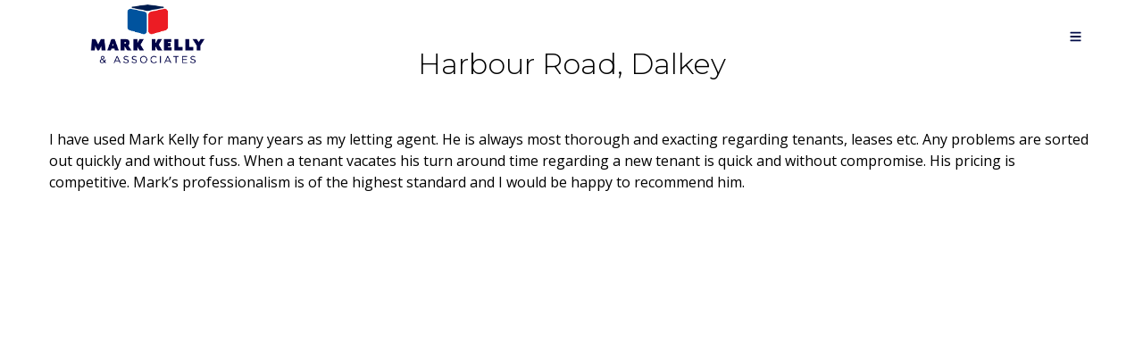

--- FILE ---
content_type: text/javascript
request_url: https://www.mkproperty.ie/wp-content/plugins/wp-property-drive/assets/js/roarjs.min.js?ver=1.1.0
body_size: 702
content:
/*
 2018-2021
 @license GPLv3 or later
 @licenseUri https://www.gnu.org/licenses/gpl-3.0.html
*/
var $jscomp = $jscomp || {}; $jscomp.scope = {}; $jscomp.createTemplateTagFirstArg = function (c) { return c.raw = c }; $jscomp.createTemplateTagFirstArgWithRaw = function (c, d) { c.raw = d; return c };
function roar(c, d, b) {
    "object" !== typeof b && (b = {}); if (window.roarAlert) window.roarAlert.cancel && (window.roarAlert.cancelElement.style = ""), window.roarAlert.confirm && (window.roarAlert.confirmElement.style = ""), document.body.classList.add("roar-open"), window.roarAlert.element.style.display = "flex", a = window.roarAlert; else { var a = { element: null, cancelElement: null, confirmElement: null }; a.element = document.querySelector(".roar-alert") } a.cancel = void 0 !== b.cancel ? b.cancel : !1; a.cancelText = void 0 !== b.cancelText ? b.cancelText :
        "Cancel"; a.cancelCallBack = function (e) { document.body.classList.remove("roar-open"); window.roarAlert.element.style.display = "none"; "function" === typeof b.cancelCallBack && b.cancelCallBack(e); return !0 }; a.message = d; a.title = c; a.confirm = void 0 !== b.confirm ? b.confirm : !0; a.confirmText = void 0 !== b.confirmText ? b.confirmText : "Confirm"; a.confirmCallBack = function (e) {
            document.body.classList.remove("roar-open"); window.roarAlert.element.style.display = "none"; "function" === typeof b.confirmCallBack && b.confirmCallBack(e);
            return !0
        }; a.element || (a.html = '<div class="roar-alert" id="roar-alert" role="alertdialog">\n            <div class="roar-alert-mask"></div>\n            <div class="roar-alert-message-body" role="alert" aria-relevant="all">\n                <div class="roar-alert-message-title">' + a.title + '</div>\n                <div class="roar-alert-message-content">' + a.message + '</div>\n                <div class="roar-alert-message-button">', a.html += '<a href="javascript:;" class="roar-alert-message-button-confirm">' +
            a.confirmText + "</a>", a.html += '<a href="javascript:;" class="roar-alert-message-button-cancel">' + a.cancelText + "</a>", a.html += "</div>\n            </div>\n        </div>", c = document.createElement("div"), c.id = "roar-alert-wrap", c.innerHTML = a.html, document.body.appendChild(c), a.element = document.querySelector(".roar-alert"), a.cancelElement = document.querySelector(".roar-alert-message-button-cancel"), a.cancel ? document.querySelector(".roar-alert-message-button-cancel").style.display = "block" : document.querySelector(".roar-alert-message-button-cancel").style.display =
                "none", a.confirmElement = document.querySelector(".roar-alert-message-button-confirm"), a.confirm ? document.querySelector(".roar-alert-message-button-confirm").style.display = "block" : document.querySelector(".roar-alert-message-button-confirm").style.display = "none", a.cancelElement.onclick = a.cancelCallBack, a.confirmElement.onclick = a.confirmCallBack, window.roarAlert = a); document.querySelector(".roar-alert-message-title").innerHTML = ""; document.querySelector(".roar-alert-message-content").innerHTML = ""; document.querySelector(".roar-alert-message-button-cancel").innerHTML =
                    a.cancelText; document.querySelector(".roar-alert-message-button-confirm").innerHTML = a.confirmText; a.cancelElement = document.querySelector(".roar-alert-message-button-cancel"); a.cancel ? document.querySelector(".roar-alert-message-button-cancel").style.display = "block" : document.querySelector(".roar-alert-message-button-cancel").style.display = "none"; a.confirmElement = document.querySelector(".roar-alert-message-button-confirm"); a.confirm ? document.querySelector(".roar-alert-message-button-confirm").style.display =
                        "block" : document.querySelector(".roar-alert-message-button-confirm").style.display = "none"; a.cancelElement.onclick = a.cancelCallBack; a.confirmElement.onclick = a.confirmCallBack; a.title = a.title || ""; a.message = a.message || ""; document.querySelector(".roar-alert-message-title").innerHTML = a.title; document.querySelector(".roar-alert-message-content").innerHTML = a.message; window.roarAlert = a
};